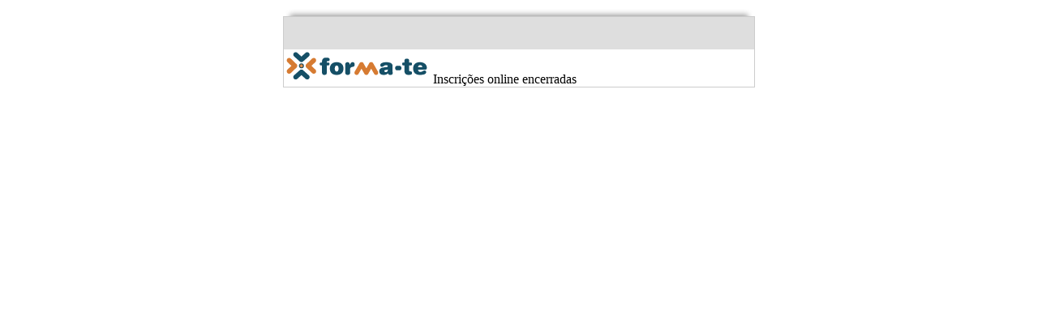

--- FILE ---
content_type: text/html; charset=UTF-8
request_url: https://www.forma-te.com/inscricoes/inscrever.php?idevento=155
body_size: 568
content:

<!DOCTYPE html PUBLIC "-//W3C//DTD XHTML 1.0 Transitional//EN" "http://www.w3.org/TR/xhtml1/DTD/xhtml1-transitional.dtd">
<html xmlns="http://www.w3.org/1999/xhtml">
<head>
<meta http-equiv="Content-Type" content="text/html; charset=UTF-8">
<title>CERTIFICADO DIGITAL: Avaliação da Aprendizagem Online: Feedback e acompanhamento</title>
<link rel="stylesheet" type="text/css" href="view.css" media="all">
<script type="e1a97c7cb531278b7701819e-text/javascript" src="view.js"></script>
<script type="e1a97c7cb531278b7701819e-text/javascript" src="calendar.js"></script>
</head>
<body id="main_body">

	<img id="top" src="top.png" alt="">
	<div id="form_container">

		<h1><a>Ficha de Inscrição</a></h1>
		<img src="images/formate.png" alt="forma-te">
		
<font face="Verdana" size="3">Inscrições online encerradas</b></font></div><script src="/cdn-cgi/scripts/7d0fa10a/cloudflare-static/rocket-loader.min.js" data-cf-settings="e1a97c7cb531278b7701819e-|49" defer></script><script defer src="https://static.cloudflareinsights.com/beacon.min.js/vcd15cbe7772f49c399c6a5babf22c1241717689176015" integrity="sha512-ZpsOmlRQV6y907TI0dKBHq9Md29nnaEIPlkf84rnaERnq6zvWvPUqr2ft8M1aS28oN72PdrCzSjY4U6VaAw1EQ==" data-cf-beacon='{"version":"2024.11.0","token":"52dd50d005dc4ca692e6e5621c8ca2b3","r":1,"server_timing":{"name":{"cfCacheStatus":true,"cfEdge":true,"cfExtPri":true,"cfL4":true,"cfOrigin":true,"cfSpeedBrain":true},"location_startswith":null}}' crossorigin="anonymous"></script>
</body></html>